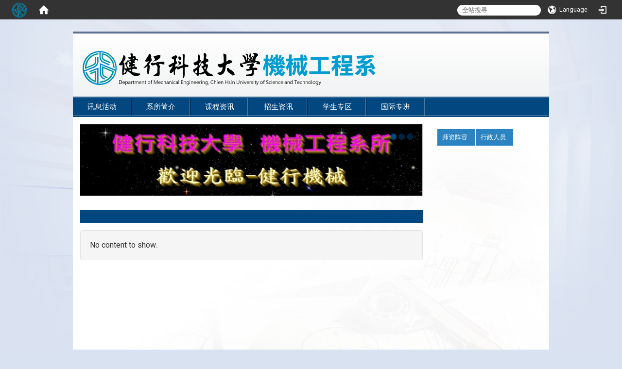

--- FILE ---
content_type: text/html; charset=utf-8
request_url: http://www.me.uch.edu.tw/zh_cn/about/faculty/teacher/%E5%8A%89-%E6%AD%A3%E5%80%AB-23873701
body_size: 7790
content:
<!DOCTYPE html>
<html lang="zh_tw" class="orbit">
<head>
<meta http-equiv="Content-Type" content="text/html; charset=UTF-8">
    <meta http-equiv="X-UA-Compatible" content="IE=edge">
  <meta name="viewport" content="width=device-width, initial-scale=1">
  <link href="/uploads/site/favicon/568f723ea4310f3b6b000018/uchlogo_only.png" rel="shortcut icon" type="image/vnd.microsoft.icon">
  <title>刘 正伦 | 健行科大机械工程系</title>
  <link href="//cdnjs.cloudflare.com/ajax/libs/font-awesome/4.3.0/css/font-awesome.min.css" media="screen" rel="stylesheet">
  <link href="/assets/bootstrap/bootstrap.min-c2d871716cb1e7446e9d4d716e79190161bf24bebe82f9a3397d2c25961f4fa5.css" media="screen" rel="stylesheet">
  <link href="/assets/template/template-9f89057eda60fca7911cced7277fec4ceaf2d31804c5ebb442c7f35e9aff593f.css" media="screen" rel="stylesheet">
  <link rel="stylesheet" media="print" type="text/css" href="/assets/template/print.css">
  <script src="/assets/plugin/modernizr-1b5e27a2f874221fa1cde8f4402e8a8b4af6597773edd81cb1ca83b50cd18557.js"></script>
  <script src="/assets/plugin/picturefill.min-25890f12ad11f57191e6e2abcef659e3727a7d717849aea003307078f453e4f4.js"></script>
  <script src="/assets/jquery.min-87d61cbac1cd5b372cb37fffb347ac7912dfea91799ad040c0742c48d730e07a.js"></script>
  <script src="/assets/plugin/jquery.mobile.custom.min-94832de9dd3faaf354dabd20e980b49bfe549a3750d73e5855bc4104b53afe9d.js"></script>
  <script src="/assets/bootstrap.min-05f3b303195d32196e241b5e5cbc885a107d7e393ecab881d04cc885016f3cd3.js"></script>
  <script src="//cdnjs.cloudflare.com/ajax/libs/jquery.cycle2/20140415/jquery.cycle2.min.js"></script>
  <script src="//cdnjs.cloudflare.com/ajax/libs/jquery.cycle2/20140415/jquery.cycle2.carousel.min.js"></script>
  <script src="//cdnjs.cloudflare.com/ajax/libs/jquery.cycle2/20140415/jquery.cycle2.scrollVert.min.js"></script>
  <script src="//cdnjs.cloudflare.com/ajax/libs/jquery.cycle2/20140415/jquery.cycle2.tile.min.js"></script>
  <script src="/assets/plugin/jquery.cycle2.video.min-384b34504c43f5962ffa3295b0b28947fd8a4498968853be0477a5dc664bd9b9.js"></script>
  <script src="/assets/plugin/jquery-bullseye-min-8149d6adb748bd9561e9f1fd822e59337a75d065e017c7891699d50d69414bc2.js"></script>
  <script src="/assets/app-4b62957281b88faee52a2b0ee7dadf0ff8a121f9dd7beace9069929054f811e7.js"></script>
  <script src="/assets/frontend-5e6e15cd2256283fb40ba31626f95f9e6f548cd81b67e2eafd9096c213432508.js"></script>
  <script>

  (function(i,s,o,g,r,a,m){i['GoogleAnalyticsObject']=r;i[r]=i[r]||function(){
  (i[r].q=i[r].q||[]).push(arguments)},i[r].l=1*new Date();a=s.createElement(o),
  m=s.getElementsByTagName(o)[0];a.async=1;a.src=g;m.parentNode.insertBefore(a,m)
  })(window,document,'script','//www.google-analytics.com/analytics.js','ga');

  ga('create', 'UA-74851054-1', 'auto');
  ga('create', 'UA-74851054-9', 'auto','clientTracker');
  ga('send', 'pageview');
  ga('clientTracker.send', 'pageview');

</script>

  <!--[if lt IE 9]>
    <script src="//cdnjs.cloudflare.com/ajax/libs/html5shiv/3.7.3/html5shiv.min.js"></script>
    <script src="//cdnjs.cloudflare.com/ajax/libs/respond.js/1.4.2/respond.min.js"></script>
  <![endif]-->

<link rel="stylesheet" media="screen" href="/assets/basic/icon">
<link rel="stylesheet" media="screen" href="/assets/lib/orbit_bar/orbit-bar">
</head>
<body class="internal-page" data-module="member">
    <div id="orbit-bar">
      <input type="checkbox" id="open-orbit-login">
      <label for="open-orbit-login" class="cover"></label>
      <div class="login-window">
        <div class="login-header">
          <label for="open-orbit-login" class="close">×</label>
          <h3>登入 Orbit</h3>
        </div>
        <div class="login-body">
          <form accept-charset="UTF-8" action="/sessions?locale=zh_tw" class="container" method="post">
<div style="display:none">
<input name="utf8" type="hidden" value="✓"><input name="authenticity_token" type="hidden" value="7k/HohwamtEqpfvRX9uAfsD6dYZ0Fm9aeE6DPkE7Lc4=">
</div>
            <div class="prepend input-group">
              <span class="add input-group-addon"><i class="icon-user"></i></span>
              <input class="input" id="user_user_id" name="user_name" placeholder="使用者帐号" size="30" type="text">
            </div>
            <div class="prepend input-group">
              <span class="add input-group-addon"><i class="icon-lock"></i></span>
              <input class="input" id="user_password" name="password" placeholder="密码" size="30" type="password">
            </div>
            <div class="login-submit-wrap">
              <div class="submit">
                <button class="login-btn" type="submit">登入</button>
              </div>
            </div>
            <div class="login-sign-up-btn"><a href="/users/new" rel="nofollow">Sign up now</a></div>
</form>        </div>

      </div>
    <input type="checkbox" id="open-orbit-nav">
    <div class="orbit-bar-inner">
      <label for="open-orbit-nav">
        <i class="icons-list-2"></i>
      </label>
      <h2 class="orbit-bar-title">
        <a href="/">Orbit</a>
      </h2>
      <ul class="orbit-bar-menu">
        <li>
          <span class="orbit-bar-logo">
            <img src="/uploads/site/default_image/568f723ea4310f3b6b000018/uchlogo_only.png" alt="Orbit Bar Logo">
          </span>
        </li>
        <li>
          <a href="/" class="orbit-bar-home">
            <i class="icons-house"></i>
          </a>
        </li>
      </ul>
      <ul class="orbit-bar-search-sign-language">
          <li>
            <form id="search" method="get" action="https://www.google.com/custom" target="_blank">
              <input type="hidden" name="client" value="pub-&amp;amp">
              <input type="hidden" name="ie" id="ie" value="utf-8">
              <input type="hidden" name="oe" id="oe" value="utf-8">
              <input type="hidden" name="cof" id="cof" value="AH:center;AWFID:03de271f1940eea3;">
              <input type="hidden" name="domains" value="www.me.uch.edu.tw">
              <input type="hidden" name="sitesearch" value="www.me.uch.edu.tw">
              <input id="q" name="q" placeholder="全站搜寻" type="search" value="" x-webkit-speech="">
            </form>
          </li>
        <li>
            <span id="language"><i class="icons-earth orbit-bar-language-icon"></i><span class="orbit-bar-language-text">Language</span></span>
            <ul>
                  <li class="">
                    <a accesskey="t" href="/zh_tw/about/faculty/teacher/%E5%8A%89-%E6%AD%A3%E5%80%AB-23873701">繁体中文</a>
                  </li>
                    <li class="active">
                      简体中文
                    </li>
            </ul>
        </li>
          <li>
          <a id="accesskey_login" class="sr-only" accesskey="L" href="/zh_cn/accesskey" title="Login">:::</a>
            <label for="open-orbit-login">
              <i class="icons-login"></i>
            </label>
          </li>
      </ul>
    </div>
  </div>
  <script type="text/javascript">
  $("#open-orbit-login").on("change",function(){
    if($(this).is(":checked")){
      $("#user_user_id").focus();
    }
  })
  $(".login-body form").on("submit",function(){
    $(this).append("<input type='hidden' name='referer_url' value='/zh_cn/about/faculty/teacher/%E5%8A%89-%E6%AD%A3%E5%80%AB-23873701'/>");
  })
  var I18n = {
    get locale(){ return "zh_cn"},
    get validLocales(){return ["zh_tw","zh_cn"]},
    set locale(v){return false},
    set validLocales(v){return false}
  };
  </script>

  

<div id="fb-root"></div>
<script>(function(d, s, id) {
  var js, fjs = d.getElementsByTagName(s)[0];
  if (d.getElementById(id)) return;
  js = d.createElement(s); js.id = id;
  js.src = "//connect.facebook.net/zh_TW/sdk.js#xfbml=1&version=v2.0";
  fjs.parentNode.insertBefore(js, fjs);
}(document, 'script', 'facebook-jssdk'));</script>

<script>!function(d,s,id){var js,fjs=d.getElementsByTagName(s)[0];if(!d.getElementById(id)){js=d.createElement(s);js.id=id;js.src="https://platform.twitter.com/widgets.js";fjs.parentNode.insertBefore(js,fjs);}}(document,"script","twitter-wjs");</script>

<header class="navbar layout-header no-print" role="navigation">
  <div class="container">
    <div class="row">

      <div class="navbar-header col-md-12">
        <button type="button" class="navbar-toggle collapsed" data-toggle="collapse" data-target="#layout-navigation">
          <span class="sr-only">Toggle navigation</span>
          <span class="icon-bar icon-bar-top"></span>
          <span class="icon-bar icon-bar-middle"></span>
          <span class="icon-bar icon-bar-bottom"></span>
        </button>
        <a title="主页" class="navbar-brand" href="/"><img class="site-logo" src="/assets/default-site-logo.png" alt="Site Logo"></a><script>$(document).ready(function(){var url =$('.site-logo').eq(0).attr('src');if(url == "/assets/default-site-logo.png"){$('.navbar-brand').eq(0).remove();};if($('.navbar-brand').length == 2){$('.site-logo').css('height','auto')};$('.site-logo').eq(0).css('margin-right',0);$('.navbar-brand').css('padding-right',0)})</script><a title="主页" class="navbar-brand" href="/"><img class="site-logo" src="/uploads/site/site_logo/568f723ea4310f3b6b000018/%E6%A9%9F%E6%A2%B0%E5%B7%A5%E7%A8%8B%E7%B3%BB.png" alt="Site Logo"> </a>
      </div>
      <div class="header-nav col-md-12">
        <a id="accesskey_top" accesskey="Q" href="/zh_cn/accesskey" title="Toolbar">:::</a>
          
      </div>
    </div>
    <div class="collapse navbar-collapse modules-menu" id="layout-navigation">
    <a id="accesskey_menu" accesskey="M" href="/zh_cn/accesskey" title="Main menu">:::</a>
      <ul id="main-nav" class="navbar-right navbar-nav modules-menu-level-0 nav-level-0 no-print" data-menu-level="0">
<li>
    <a href="/zh_cn/news" data-menu-link="true" class="dropdown-toggle" target="_self">讯息活动</a>
    <ul class="modules-menu-level-1 nav-level-1" data-menu-level="1">
<li>
        <a href="/zh_cn/news/announcement" data-menu-link="true" target="_self">最新公告</a>
        
      </li>
<li>
        <a href="/zh_cn/news/events" data-menu-link="true" target="_self">活动讯息</a>
        
      </li>
<li>
        <a href="/zh_cn/news/gallery" data-menu-link="true" target="_self">活动花絮</a>
        
      </li>
</ul>
  </li>
<li>
    <a href="/zh_cn/about" data-menu-link="true" class="dropdown-toggle" target="_self">系所简介</a>
    <ul class="modules-menu-level-1 nav-level-1" data-menu-level="1">
<li>
        <a href="/zh_cn/about/feature" data-menu-link="true" target="_self">发展特色</a>
        
      </li>
<li>
        <a href="/zh_cn/about/equipment" data-menu-link="true" target="_self">教学设备与资源</a>
        
      </li>
<li>
        <a href="/zh_cn/about/faculty" data-menu-link="true" target="_self">系所成员</a>
        <ul class="modules-menu-level-2 nav-level-2" data-menu-level="2">
<li>
            <a href="/zh_cn/about/faculty/teacher" data-menu-link="true" target="_self">师资阵容</a>
          </li>
<li>
            <a href="/zh_cn/about/faculty/staff" data-menu-link="true" target="_self">行政人员</a>
          </li>
</ul>
      </li>
<li>
        <a href="/zh_cn/about/regulations" data-menu-link="true" target="_self">相关表单</a>
        
      </li>
<li>
        <a href="/zh_cn/about/traffic" data-menu-link="true" target="_self">交通资讯</a>
        
      </li>
</ul>
  </li>
<li>
    <a href="/zh_cn/course" data-menu-link="true" class="dropdown-toggle" target="_self">课程资讯</a>
    <ul class="modules-menu-level-1 nav-level-1" data-menu-level="1">
<li>
        <a href="/zh_cn/course/goal" data-menu-link="true" target="_self">教育目标与核心能力</a>
        
      </li>
<li>
        <a href="/zh_cn/course/plan" data-menu-link="true" target="_self">课程规划</a>
        
      </li>
<li>
        <a href="/zh_cn/course/rules" data-menu-link="true" target="_self">修业规定</a>
        
      </li>
<li>
        <a href="http://cos.uch.edu.tw/course_info/teacher/Teacher.html#2014" data-menu-link="true" target="_blank">教师课表查询</a>
        
      </li>
<li>
        <a href="/zh_cn/course/1" data-menu-link="true" target="_self">课程档案</a>
        
      </li>
</ul>
  </li>
<li>
    <a href="#" data-menu-link="true" class="dropdown-toggle" target="_self">招生资讯</a>
    <ul class="modules-menu-level-1 nav-level-1" data-menu-level="1">
<li>
        <a href="#" data-menu-link="true" target="_self">硕士班招生</a>
        <ul class="modules-menu-level-2 nav-level-2" data-menu-level="2">
<li>
            <a href="http://admissions.uch.edu.tw/zh_cn/enter_uch/enter_master/MasterExam" data-menu-link="true" target="_blank">硕士班甄试入学</a>
          </li>
<li>
            <a href="http://admissions.uch.edu.tw/zh_cn/AdmissionsMaster/M2" data-menu-link="true" target="_blank">硕士班考试入学</a>
          </li>
</ul>
      </li>
<li>
        <a href="#" data-menu-link="true" target="_self">四技联合招生</a>
        <ul class="modules-menu-level-2 nav-level-2" data-menu-level="2">
<li>
            <a href="http://admissions.uch.edu.tw/zh_cn/AdmissionsDayBachelor/4U1" data-menu-link="true" target="_blank">申请入学(日)</a>
          </li>
<li>
            <a href="http://admissions.uch.edu.tw/zh_cn/AdmissionsDayBachelor/4U2" data-menu-link="true" target="_blank">繁星计画(日)</a>
          </li>
<li>
            <a href="http://admissions.uch.edu.tw/zh_cn/AdmissionsDayBachelor/4U3" data-menu-link="true" target="_blank">技优甄审(日)</a>
          </li>
<li>
            <a href="http://admissions.uch.edu.tw/zh_cn/AdmissionsDayBachelor/4U4" data-menu-link="true" target="_blank">甄选入学(日)</a>
          </li>
<li>
            <a href="http://admissions.uch.edu.tw/zh_cn/AdmissionsDayBachelor/4U5" data-menu-link="true" target="_blank">联合登记分发(日)</a>
          </li>
<li>
            <a href="http://admissions.uch.edu.tw/zh_cn/AdmissionsDayBachelor/4U6" data-menu-link="true" target="_blank">身心障碍生甄试(日)</a>
          </li>
</ul>
      </li>
<li>
        <a href="#" data-menu-link="true" target="_self">四技单独招生</a>
        <ul class="modules-menu-level-2 nav-level-2" data-menu-level="2">
<li>
            <a href="http://admissions.uch.edu.tw/zh_cn/AdmissionsDayBachelor2/4i2" data-menu-link="true" target="_blank">双轨旗舰计画(日)</a>
          </li>
<li>
            <a href="https://aps2.uch.edu.tw/adm_unit/div_con/recruit/index.html" data-menu-link="true" target="_blank">申请入学(夜)</a>
          </li>
<li>
            <a href="http://admissions.uch.edu.tw/zh_cn/AdmissionsDayBachelor2/4i3" data-menu-link="true" target="_blank">转学考(日/夜)</a>
          </li>
</ul>
      </li>
<li>
        <a href="#" data-menu-link="true" target="_self">招生资讯下载</a>
        <ul class="modules-menu-level-2 nav-level-2" data-menu-level="2"><li>
            <a href="https://admissions.uch.edu.tw/#" data-menu-link="true" target="_blank">入学相关资讯下载</a>
          </li></ul>
      </li>
<li>
        <a href="#" data-menu-link="true" target="_self">境外生招生</a>
        <ul class="modules-menu-level-2 nav-level-2" data-menu-level="2"><li>
            <a href="http://admissions.uch.edu.tw/zh_cn/AdmissionsOverseas/O1" data-menu-link="true" target="_blank">外国学生申请单独招生</a>
          </li></ul>
      </li>
<li>
        <a href="https://oce.uch.edu.tw/p/426-1013-41.php?Lang=zh-tw" data-menu-link="true" target="_blank">进修部招生资讯</a>
        
      </li>
</ul>
  </li>
<li>
    <a href="/zh_cn/student" data-menu-link="true" class="dropdown-toggle" target="_self">学生专区</a>
    <ul class="modules-menu-level-1 nav-level-1" data-menu-level="1">
<li>
        <a href="/zh_cn/student/scholarship" data-menu-link="true" target="_self">奖助学金</a>
        
      </li>
<li>
        <a href="/zh_cn/student/thesis" data-menu-link="true" target="_self">专题制作</a>
        
      </li>
<li>
        <a href="/zh_cn/student/internship" data-menu-link="true" target="_self">校外实习</a>
        <ul class="modules-menu-level-2 nav-level-2" data-menu-level="2">
<li>
            <a href="/zh_cn/student/internship/intern_news" data-menu-link="true" target="_self">实习公告</a>
          </li>
<li>
            <a href="/zh_cn/student/internship/intern_intro" data-menu-link="true" target="_self">实习简介</a>
          </li>
<li>
            <a href="/zh_cn/student/internship/companies" data-menu-link="true" target="_self">合作厂商</a>
          </li>
<li>
            <a href="/zh_cn/student/internship/intern_rules" data-menu-link="true" target="_self">实习相关办法及表单</a>
          </li>
<li>
            <a href="/zh_cn/student/internship/download" data-menu-link="true" target="_self">资料下载</a>
          </li>
</ul>
      </li>
<li>
        <a href="/zh_cn/student/certificate" data-menu-link="true" target="_self">专业证照</a>
        <ul class="modules-menu-level-2 nav-level-2" data-menu-level="2">
<li>
            <a href="/zh_cn/student/certificate/certificate_info" data-menu-link="true" target="_self">证照资讯</a>
          </li>
<li>
            <a href="/zh_cn/student/certificate/certificate_result" data-menu-link="true" target="_self">证照成果</a>
          </li>
</ul>
      </li>
<li>
        <a href="/zh_cn/student/competitions" data-menu-link="true" target="_self">竞赛资讯</a>
        
      </li>
<li>
        <a href="/zh_cn/student/honors" data-menu-link="true" target="_self">荣誉榜</a>
        
      </li>
</ul>
  </li>
<li>
    <a href="/zh_cn/1111" data-menu-link="true" class="dropdown-toggle" target="_self">国际专班</a>
    
  </li>
</ul>
    </div>
  </div>
</header>


  <!-- <section class="layout-slide no-print single-child-datapp" data-pp="300"></section> -->
  <div class="layout-content">
    <div class="layout-content-inner container">
    <div class="breadcrumb-wrap boxTop" data-pp="500"></div>
    <div class="sitemenu-wrap" data-pp="400"></div>
    <div class="row">
      <aside class="box-side col-sm-3" data-pp="14"></aside>
      <section class="layout-content-box col-sm-6 box-main">
      <div class="extra" data-pp="600">

<div class="w-ad-banner ad-banner-widget-1" data-subpart-id="56e65e2ca4310f464000035c">
  <div class="w-ad-banner__wrap  cycle-slideshow" data-list="images" data-level="0" data-cycle-slides=".w-ad-banner__slide" data-cycle-log="false" data-overlay=".w-ad-banner__caption" data-cycle-auto-height="2" data-cycle-speed="500" data-cycle-timeout="6000" data-cycle-fx="fade" data-pager=".w-ad-banner__pager-1" data-pager-template="&lt;li&gt;&lt;a href='#'&gt;&lt;/a&gt;&lt;/li&gt;" data-pager-active-class="active-slide">
    <div class="w-ad-banner__slide active" data-link="" data-cycle-title="" data-cycle-desc="" data-overlay-template="&lt;h2&gt;&lt;/h2&gt;{{desc}}" data-target="">
        <img class="w-ad-banner__image banner-responsive" src="/uploads/ad_image/file/56e24b79a4310f463d000071/topimage001.jpg" alt="ad-banner image">
    </div>
  
    <div class="w-ad-banner__slide " data-link="" data-cycle-title="" data-cycle-desc="" data-overlay-template="&lt;h2&gt;&lt;/h2&gt;{{desc}}" data-target="">
        <img class="w-ad-banner__image banner-responsive" src="/uploads/ad_image/file/56e24b8ea4310f4640000070/topimage002.jpg" alt="ad-banner image">
    </div>
  
    <div class="w-ad-banner__slide " data-link="" data-cycle-title="" data-cycle-desc="" data-overlay-template="&lt;h2&gt;&lt;/h2&gt;{{desc}}" data-target="">
        <img class="w-ad-banner__image banner-responsive" src="/uploads/ad_image/file/56e24b9da4310f463d000075/topimage003.jpg" alt="ad-banner image">
    </div>
  </div>
    <div class="w-ad-banner__caption"></div>
    <ul class="w-ad-banner__pager-1 banner-pager"></ul>
</div>



</div>
        <main id="main-content" class="main-content" data-content="true"><div class="well"> No content to show. </div></main>
      <div class="extra" data-pp="700"></div>
      </section>
      <aside class="layout-content-box aside col-sm-3 box-side2" data-pp="13">
<div class="sitemenu-wrap sitemenu-horizontal no-print" data-subpart-id="56e65e26a4310f4640000359">
	
	<a id="accesskey_sitemenu" accesskey="S" href="/zh_cn/accesskey" title="Sitemenu">:::</a>
	<h3 class="sitemenu-title"></h3>
	<ul data-list="pages" class="sitemenu-list level-1 list-unstyled" data-level="0">
		<li class="sitemenu-item level-1">
			<a class="sitemenu-link level-1" href="/zh_cn/about/faculty/teacher" target="_self">师资阵容</a>
			<ul class="sitemenu-list level-2" data-list="children" data-level="1"></ul>
		</li>
	
		<li class="sitemenu-item level-1">
			<a class="sitemenu-link level-1" href="/zh_cn/about/faculty/staff" target="_self">行政人员</a>
			<ul class="sitemenu-list level-2" data-list="children" data-level="1"></ul>
		</li>
	</ul>
</div>
</aside>
    </div>
    <div class="extra" data-pp="800"></div>
    </div>
  </div>
  
<footer class="layout-footer no-print">
  <div class="container layout-footer-inner">
  		<div class="row">
  			<div class="footer-L">
		      <div class="layout-footer-content">
<table class="footer-info" width="100%">
	<tbody>
		<tr>
			<td class="footer-sitemap" colspan="3">
			<div>
			<ul class="sitemap-0">
				<li>
<a href="javascript:;" target="_self">首页</a>
				<ul class="sitemap-1">
					<li><a href="http://www.uch.edu.tw" target="_blank">健行首页</a></li>
					<li><a href="/">单位首页</a></li>
				</ul>
				</li>
				<li>
<a href="javascript:;" target="_self">行政单位</a>
				<ul class="sitemap-1">
					<li><a href="http://aps2.uch.edu.tw/adm_unit/aaoffice/aaog3/newsite/index.asp" target="_blank">教务处</a></li>
					<li><a href="http://budget.sa.uch.edu.tw/" target="_blank">学生事务处 </a></li>
					<li><a href="http://gaoffice.uch.edu.tw/" target="_blank">总务处 </a></li>
				</ul>
				</li>
				<li>
<a href="javascript:;" target="_self">资讯服务</a>
				<ul class="sitemap-1">
					<li><a href="https://www.uch.edu.tw/p/426-1000-1.php?Lang=zh-tw" target="_blank">学生资讯系统 </a></li>
					<li><a href="https://mail.uch.edu.tw/" target="_blank">电子邮件系统</a></li>
					<li><a href="https://cos.uch.edu.tw/course_info/index.html" target="_blank">课程查询系统 </a></li>
				</ul>
				</li>
				<li>
<a href="javascript:;" target="_blank">招生资讯</a>
				<ul class="sitemap-1">
					<li><a href="http://admissions.uch.edu.tw/zh_cn/AdmissionsMaster" target="_blank">硕士班招生</a></li>
					<li><a href="http://admissions.uch.edu.tw/zh_cn/AdmissionsDayBachelor" target="_blank">四技联合招生</a></li>
					<li><a href="http://admissions.uch.edu.tw/zh_cn/AdmissionsDayBachelor2" target="_blank">四技单独招生</a></li>
				</ul>
				</li>
				<li>
<a href="javascript:;" target="_blank"> </a>
				<ul class="sitemap-1">
					<li><a href="https://admissions.uch.edu.tw/zh_cn/enter_uch/enter_2U/2i1">二技招生</a></li>
					<li><a href="http://admissions.uch.edu.tw/zh_cn/AdmissionsOverseas" target="_blank">境外生招生</a></li>
					<li><a href="https://admissions.uch.edu.tw" target="_blank">其他入学管道</a></li>
				</ul>
				</li>
			</ul>
			</div>
			</td>
		</tr>
		<tr>
			<td class="footer-text" style="vertical-align: top;" width="50%">健行科技大学 Chien Hsin University, No.229, Jianxing Rd., Zhongli Dist., Taoyuan City 32097, Taiwan(R.O.C.)<br>
			桃园市中坜区健行路229号　电话：03-4581196<br>
			健行科技大学　机械工程系　工学院一馆 2 楼 E209 室  分机5501<br>
			建议使用　1024*768　分辨率已达本站最佳浏览效果<br>
			意见反映箱:medept@uch.edu.tw</td>
			<td class="footer-img" width="25%">
<font color="#333333"><a href="https://www.facebook.com/UCHadmission/" target="_blank"><img alt="This is an image" src="/assets/icon-facebook.png"></a></font><br>
			<a href="http://nav.cx/cBqFUWO" target="_blank"><img alt="加入好友" src="https://scdn.line-apps.com/n/line_add_friends/btn/zh-Hant.png" style="border-width: 0px; border-style: solid; height: 50px; width: 150px;"></a>
</td>
			<td class="footer-img" width="25%"><img src="https://qr-official.line.me/sid/M/780mzcvm.png" style="max-width:50%;height:auto;"></td>
		</tr>
	</tbody>
</table>
</div>

			    <div class="footer-others">
			      <a href="#" target="_blank">
			        <!--<span style="opacity: 0.1;">Powered by RulingDigital</span>
			        <img style="opacity: 0.1;" src="/assets/icon-ruling.png" alt="RulingDigital">-->
			      </a><br>
			      <div class="box-counter">造访人次 : 386365</div>
			      <div class="footer-updated-date"></div>

			    </div>
		    </div>
     	</div>
  </div>
</footer>

</body>
</html>
